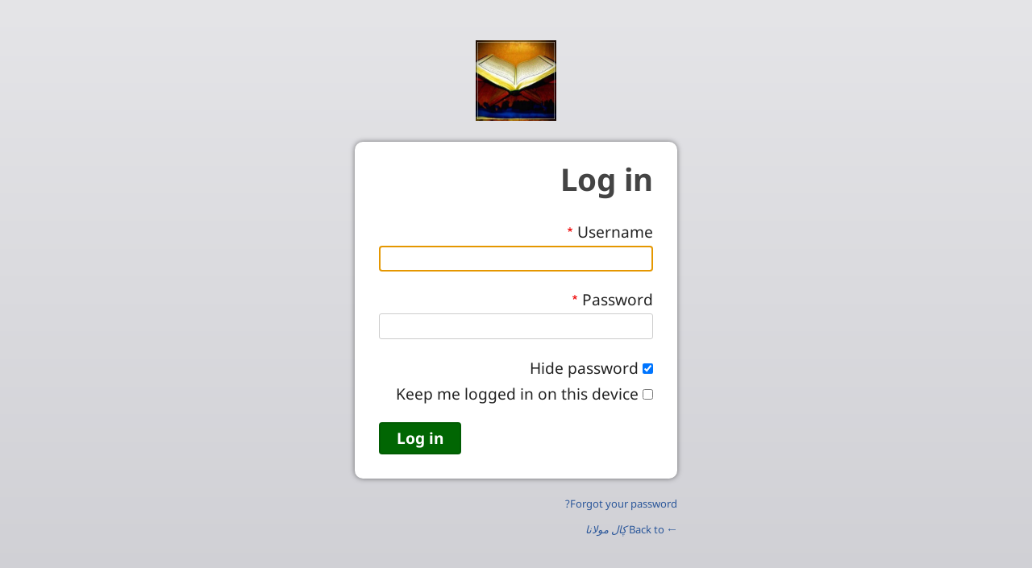

--- FILE ---
content_type: text/html; charset=UTF-8
request_url: https://kutubhassaniya.org/ar1/user/login?destination=/ar1/sitemap
body_size: 5829
content:
<!DOCTYPE html>
<html lang="ar1" dir="rtl" prefix="og: https://ogp.me/ns#">
  <head>
    <meta charset="utf-8" />
<noscript><style>form.antibot * :not(.antibot-message) { display: none !important; }</style>
</noscript><style>/* @see https://github.com/aFarkas/lazysizes#broken-image-symbol */.js img.lazyload:not([src]) { visibility: hidden; }/* @see https://github.com/aFarkas/lazysizes#automatically-setting-the-sizes-attribute */.js img.lazyloaded[data-sizes=auto] { display: block; width: 100%; }</style>
<link rel="canonical" href="https://kutubhassaniya.org/ar1/user/login" />
<link rel="shortlink" href="https://kutubhassaniya.org/ar1/user/login" />
<link rel="image_src" href="https://kutubhassaniya.org/sites/www.kutubhassaniya.org/files/uploads/LogoLink.png" />
<meta property="og:site_name" content="ڮال مولانا" />
<meta property="og:url" content="https://kutubhassaniya.org/ar1/user/login" />
<meta property="og:title" content="Log in | ڮال مولانا" />
<meta property="og:image" content="https://kutubhassaniya.org/sites/www.kutubhassaniya.org/files/uploads/LogoLink.png" />
<link rel="manifest" href="/ar1/manifest.json" />
<meta name="theme-color" content="#000000" />
<meta name="Generator" content="Drupal 10 (https://www.drupal.org)" />
<meta name="MobileOptimized" content="width" />
<meta name="HandheldFriendly" content="true" />
<meta name="viewport" content="width=device-width, initial-scale=1.0" />
<style>span.wildfire-text-color-text_light { color: #feffff !important; }span.wildfire-text-color-text_dark { color: #222222 !important; }span.wildfire-text-color-text_heading { color: #016604 !important; }span.wildfire-text-color-accent_1 { color: #690230 !important; }span.wildfire-text-color-accent_2 { color: #02196a !important; }span.wildfire-text-color-accent_3 { color: #466902 !important; }span.wildfire-text-color-background_1 { color: #b2f2bb !important; }span.wildfire-text-color-black { color: #000000 !important; }span.wildfire-text-color-white { color: #ffffff !important; }</style>
<link rel="icon" href="/themes/custom/tower/favicon.ico" type="image/vnd.microsoft.icon" />
<link rel="apple-touch-icon" sizes="152x152" href="/sites/www.kutubhassaniya.org/files/styles/pwa_apple_touch_icon_152/public/uploads/SiteLogo.jpg.png?itok=gzyJ1kTq" />
<link rel="apple-touch-icon" sizes="180x180" href="/sites/www.kutubhassaniya.org/files/styles/pwa_apple_touch_icon_180/public/uploads/SiteLogo.jpg.png?itok=WETJwDTo" />
<link rel="apple-touch-icon" sizes="167x167" href="/sites/www.kutubhassaniya.org/files/styles/pwa_apple_touch_icon_167/public/uploads/SiteLogo.jpg.png?itok=HCrVJLIE" />

    <title>Log in | ڮال مولانا</title>
    <link rel="stylesheet" media="all" href="/sites/www.kutubhassaniya.org/files/css/css_bFoBHvWZYe5kXRXW68EqSCRzTMC-mRcZiz2jXklRtz4.css?delta=0&amp;language=ar1&amp;theme=tower&amp;include=[base64]" />
<link rel="stylesheet" media="all" href="/sites/www.kutubhassaniya.org/files/css/css_ZwkvL3jBmhTzhgODdig3N9yJ8q3ictIdLZfR9GMccg4.css?delta=1&amp;language=ar1&amp;theme=tower&amp;include=[base64]" />

    
  </head>
  <body data-content-language="ar1" class="fontyourface path-user">
        <a href="#main-content" class="visually-hidden focusable skip-link">
      Skip to main content
    </a>
    
      <div class="dialog-off-canvas-main-canvas" data-off-canvas-main-canvas>
    <div id="auth_box" class="login">
      <div id="top_part">
      <h1 id="the_logo">
        <a href="https://kutubhassaniya.org/ar1">
          <img src="/sites/www.kutubhassaniya.org/files/uploads/SiteLogo.jpg" alt="ڮال مولانا" />
        </a>
      </h1>
    </div>
  
  <div id="middle_part">
    <h2 class="title">Log in</h2>
      <div class="region region-status">
    <div data-drupal-messages-fallback class="hidden"></div>

  </div>

      <div class="wildfire-content region region-content">
    <div id="block-tower-page-title" class="block block-core block-page-title-block">
  
    
      
  </div>
<div id="block-tower-content" class="block block-system block-system-main-block">
  
    
      <form class="user-login-form" data-drupal-selector="user-login-form" action="/ar1/user/login?destination=/ar1/sitemap" method="post" id="user-login-form" accept-charset="UTF-8">
  <div class="js-form-item form-item js-form-type-textfield form-type-textfield js-form-item-name form-item-name">
      <label for="edit-name" class="js-form-required form-required">Username</label>
        <input autocorrect="none" autocapitalize="none" spellcheck="false" autofocus="autofocus" autocomplete="username" data-drupal-selector="edit-name" type="text" id="edit-name" name="name" value="" size="60" maxlength="60" class="form-text required" required="required" aria-required="true" />

        </div>
<div class="js-form-item form-item js-form-type-password form-type-password js-form-item-pass form-item-pass">
      <label for="edit-pass" class="js-form-required form-required">Password</label>
        <input autocomplete="current-password" data-drupal-selector="edit-pass" type="password" id="edit-pass" name="pass" size="60" maxlength="128" class="form-text required" required="required" aria-required="true" />

        </div>
<input autocomplete="off" data-drupal-selector="form-keegb5-kaaciknxsh1srdpoj0bhmoex-9yflmh29uc0" type="hidden" name="form_build_id" value="form-kEeGb5-KAaCIkNxSh1SrDpOj0BHmoEX-9yFlmH29uC0" />
<input data-drupal-selector="edit-user-login-form" type="hidden" name="form_id" value="user_login_form" />
<div class="js-form-item form-item js-form-type-checkbox form-type-checkbox js-form-item-simple-password-reveal-checkbox form-item-simple-password-reveal-checkbox">
        <input data-drupal-selector="edit-simple-password-reveal-checkbox" type="checkbox" id="edit-simple-password-reveal-checkbox" name="simple_password_reveal_checkbox" value="1" checked="checked" class="form-checkbox" />

        <label for="edit-simple-password-reveal-checkbox" class="option">Hide password</label>
      </div>
<div class="js-form-item form-item js-form-type-checkbox form-type-checkbox js-form-item-persistent-login form-item-persistent-login">
        <input data-drupal-selector="edit-persistent-login" type="checkbox" id="edit-persistent-login" name="persistent_login" value="1" class="form-checkbox" />

        <label for="edit-persistent-login" class="option">Keep me logged in on this device</label>
      </div>
<div data-drupal-selector="edit-actions" class="form-actions js-form-wrapper form-wrapper" id="edit-actions"><input data-drupal-selector="edit-submit" type="submit" id="edit-submit" name="op" value="Log in" class="button js-form-submit form-submit" />
</div>

</form>

  </div>

  </div>

  </div>

  <div id="bottom_part">
    <div class="password_link">
      <a href="/ar1/user/password">Forgot your password?</a>
    </div>

    
    <div class="back_link">
      <a href="https://kutubhassaniya.org/ar1">&larr; Back to <em class="placeholder">ڮال مولانا</em> </a>
    </div>
  </div>
</div>

  </div>

    <div class="off-canvas-wrapper"><div id="off-canvas">
              <ul>
                    <li class="menu-item--_2d66ee2-3ac1-421d-8390-18a5bf5605cd menu-name--main">
        <a href="/ar1/%D9%85%D8%B1%D8%AD%D8%A8%D8%A7-%D8%A8%D9%83%D9%85" title="" data-drupal-link-system-path="node/1">مرحبا بكم</a>
              </li>
                <li class="menu-item--_5122a42-f76a-45c3-9dde-55b42cffdbd9 menu-name--main">
        <a href="/ar1/%D8%A7%D9%84%D8%A7%D8%B3%D8%AA%D9%85%D8%A7%D8%B9" data-drupal-link-system-path="node/27">الاستماع إلى الإنجيل الشريف</a>
                                <ul>
                    <li class="menu-item--_309e6d5-adc3-42b3-8d0b-3bec1cfd5ccc menu-name--main">
        <a href="/ar1/%D8%A7%D9%84%D8%A7%D8%B3%D8%AA%D9%85%D8%A7%D8%B9-%D8%A5%D9%84%D9%89-%D8%A7%D9%84%D8%A5%D9%86%D8%AC%D9%8A%D9%84-%D8%A7%D9%84%D8%B4%D8%B1%D9%8A%D9%81/%D9%85%D8%AA%DB%8C" data-drupal-link-system-path="node/2">متی</a>
              </li>
                <li class="menu-item--_4b3ccec-ae5b-4fae-9df9-a6225aa6547a menu-name--main">
        <a href="/ar1/%D8%A7%D9%84%D8%A7%D8%B3%D8%AA%D9%85%D8%A7%D8%B9-%D8%A5%D9%84%D9%89-%D8%A7%D9%84%D8%A5%D9%86%D8%AC%D9%8A%D9%84-%D8%A7%D9%84%D8%B4%D8%B1%D9%8A%D9%81/%D9%85%D8%B1%D9%82%D8%B3" data-drupal-link-system-path="node/3">مرقس</a>
              </li>
                <li class="menu-item--_97fc089-a9ff-444c-b6ac-6abbb134e584 menu-name--main">
        <a href="/ar1/%D8%A7%D9%84%D8%A7%D8%B3%D8%AA%D9%85%D8%A7%D8%B9-%D8%A5%D9%84%D9%89-%D8%A7%D9%84%D8%A5%D9%86%D8%AC%D9%8A%D9%84-%D8%A7%D9%84%D8%B4%D8%B1%D9%8A%D9%81/%D9%84%D9%88%D9%82%D8%A7" data-drupal-link-system-path="node/4">لوقا</a>
              </li>
                <li class="menu-item--_3a76513-7d65-47a7-90aa-dee9d51c6cdf menu-name--main">
        <a href="/ar1/%D8%A7%D9%84%D8%A7%D8%B3%D8%AA%D9%85%D8%A7%D8%B9-%D8%A5%D9%84%D9%89-%D8%A7%D9%84%D8%A5%D9%86%D8%AC%D9%8A%D9%84-%D8%A7%D9%84%D8%B4%D8%B1%D9%8A%D9%81/%D9%8A%D9%88%D8%AD%D9%86%D9%91%D8%A7" data-drupal-link-system-path="node/5">يوحنّا</a>
              </li>
                <li class="menu-item--_76a1e07-079b-468c-9668-7ff2465c6c88 menu-name--main">
        <a href="/ar1/%D8%A7%D9%84%D8%A7%D8%B3%D8%AA%D9%85%D8%A7%D8%B9-%D8%A5%D9%84%D9%89-%D8%A7%D9%84%D8%A5%D9%86%D8%AC%D9%8A%D9%84-%D8%A7%D9%84%D8%B4%D8%B1%D9%8A%D9%81/%D8%A3%D8%B9%D9%85%D8%A7%D9%84-%D8%A7%D9%84%D8%B1%D8%B3%D9%84" data-drupal-link-system-path="node/6">أعمال الرسل</a>
              </li>
                <li class="menu-item--a3ac379f-7797-4300-a9f9-0eef13a302b9 menu-name--main">
        <a href="/ar1/%D8%A7%D9%84%D8%A7%D8%B3%D8%AA%D9%85%D8%A7%D8%B9-%D8%A5%D9%84%D9%89-%D8%A7%D9%84%D8%A5%D9%86%D8%AC%D9%8A%D9%84-%D8%A7%D9%84%D8%B4%D8%B1%D9%8A%D9%81/%D8%B1%D9%88%D9%85%D8%A7" data-drupal-link-system-path="node/7">روما</a>
              </li>
                <li class="menu-item--eae9bd8e-b337-425a-ba16-dcd800266ca2 menu-name--main">
        <a href="/ar1/%D8%A7%D9%84%D8%A7%D8%B3%D8%AA%D9%85%D8%A7%D8%B9-%D8%A5%D9%84%D9%89-%D8%A7%D9%84%D8%A5%D9%86%D8%AC%D9%8A%D9%84-%D8%A7%D9%84%D8%B4%D8%B1%D9%8A%D9%81/%D9%83%D9%88%D8%B1%D9%86%D8%AB%D9%88%D8%B3-%D8%A7%D9%84%D8%A3%D9%88%D9%84%D9%89" data-drupal-link-system-path="node/8">كورنثوس الأولى</a>
              </li>
                <li class="menu-item--a4ddefbc-0fa4-4f2b-b362-1b467ff4059e menu-name--main">
        <a href="/ar1/%D8%A7%D9%84%D8%A7%D8%B3%D8%AA%D9%85%D8%A7%D8%B9-%D8%A5%D9%84%D9%89-%D8%A7%D9%84%D8%A5%D9%86%D8%AC%D9%8A%D9%84-%D8%A7%D9%84%D8%B4%D8%B1%D9%8A%D9%81/%D9%83%D9%88%D8%B1%D9%86%D8%AB%D9%88%D8%B3-%D8%A7%D9%84%D8%AB%D8%A7%D9%86%D9%8A%D8%A9" data-drupal-link-system-path="node/9">كورنثوس الثانية</a>
              </li>
                <li class="menu-item--_894dcc1-9820-4c4f-9454-d7df9821e3d0 menu-name--main">
        <a href="/ar1/%D8%A7%D9%84%D8%A7%D8%B3%D8%AA%D9%85%D8%A7%D8%B9-%D8%A5%D9%84%D9%89-%D8%A7%D9%84%D8%A5%D9%86%D8%AC%D9%8A%D9%84-%D8%A7%D9%84%D8%B4%D8%B1%D9%8A%D9%81/%D8%BA%D9%84%D8%A7%D8%B7%D9%8A%D8%A9" data-drupal-link-system-path="node/10">غلاطية</a>
              </li>
                <li class="menu-item--_cdbfe83-9fb9-4359-822e-3b08d3c6a99b menu-name--main">
        <a href="/ar1/%D8%A7%D9%84%D8%A7%D8%B3%D8%AA%D9%85%D8%A7%D8%B9-%D8%A5%D9%84%D9%89-%D8%A7%D9%84%D8%A5%D9%86%D8%AC%D9%8A%D9%84-%D8%A7%D9%84%D8%B4%D8%B1%D9%8A%D9%81/%D8%A3%D9%81%D8%B3%D8%B3" data-drupal-link-system-path="node/11">أفسس</a>
              </li>
                <li class="menu-item--_4ee4191-f91c-4576-8cde-0e89f4e6fb84 menu-name--main">
        <a href="/ar1/%D8%A7%D9%84%D8%A7%D8%B3%D8%AA%D9%85%D8%A7%D8%B9-%D8%A5%D9%84%D9%89-%D8%A7%D9%84%D8%A5%D9%86%D8%AC%D9%8A%D9%84-%D8%A7%D9%84%D8%B4%D8%B1%D9%8A%D9%81/%D9%81%D9%8A%D9%84%D8%A8%D9%8A" data-drupal-link-system-path="node/12">فيلبي</a>
              </li>
                <li class="menu-item--_4b722c6-8209-464b-86ac-6e013e0ac4dc menu-name--main">
        <a href="/ar1/%D8%A7%D9%84%D8%A7%D8%B3%D8%AA%D9%85%D8%A7%D8%B9-%D8%A5%D9%84%D9%89-%D8%A7%D9%84%D8%A5%D9%86%D8%AC%D9%8A%D9%84-%D8%A7%D9%84%D8%B4%D8%B1%D9%8A%D9%81/%D9%83%D9%88%D9%84%D9%88%D8%B3%D9%8A" data-drupal-link-system-path="node/13">كولوسي</a>
              </li>
                <li class="menu-item--_d1e9a6c-d2a3-4c51-b46d-2ca085711c28 menu-name--main">
        <a href="/ar1/%D8%A7%D9%84%D8%A7%D8%B3%D8%AA%D9%85%D8%A7%D8%B9-%D8%A5%D9%84%D9%89-%D8%A7%D9%84%D8%A5%D9%86%D8%AC%D9%8A%D9%84-%D8%A7%D9%84%D8%B4%D8%B1%D9%8A%D9%81/%D8%AA%D8%B3%D8%A7%D9%84%D9%88%D9%86%D9%8A%D9%83%D9%8A-%D8%A7%D9%84%D8%A3%D9%88%D9%84%D9%89" data-drupal-link-system-path="node/14">تسالونيكي الأولى</a>
              </li>
                <li class="menu-item--c8773295-975b-4d49-82ca-53d1f601e19c menu-name--main">
        <a href="/ar1/%D8%A7%D9%84%D8%A7%D8%B3%D8%AA%D9%85%D8%A7%D8%B9-%D8%A5%D9%84%D9%89-%D8%A7%D9%84%D8%A5%D9%86%D8%AC%D9%8A%D9%84-%D8%A7%D9%84%D8%B4%D8%B1%D9%8A%D9%81/%D8%AA%D8%B3%D8%A7%D9%84%D9%88%D9%86%D9%8A%D9%83%D9%8A-%D8%A7%D9%84%D8%AB%D8%A7%D9%86%D9%8A%D8%A9" data-drupal-link-system-path="node/15">تسالونيكي الثانية</a>
              </li>
                <li class="menu-item--_99d4740-9735-4457-8ba5-58d4c512d86d menu-name--main">
        <a href="/ar1/%D8%A7%D9%84%D8%A7%D8%B3%D8%AA%D9%85%D8%A7%D8%B9-%D8%A5%D9%84%D9%89-%D8%A7%D9%84%D8%A5%D9%86%D8%AC%D9%8A%D9%84-%D8%A7%D9%84%D8%B4%D8%B1%D9%8A%D9%81/%D8%AA%D9%8A%D9%85%D9%88%D8%AB%D8%A7%D9%88%D8%B3-%D8%A7%D9%84%D8%A3%D9%88%D9%84%D9%89" data-drupal-link-system-path="node/16">تيموثاوس الأولى</a>
              </li>
                <li class="menu-item--d7d36176-3a09-40dc-beb4-18dfe135c6e2 menu-name--main">
        <a href="/ar1/%D8%A7%D9%84%D8%A7%D8%B3%D8%AA%D9%85%D8%A7%D8%B9-%D8%A5%D9%84%D9%89-%D8%A7%D9%84%D8%A5%D9%86%D8%AC%D9%8A%D9%84-%D8%A7%D9%84%D8%B4%D8%B1%D9%8A%D9%81/%D8%AA%D9%8A%D9%85%D9%88%D8%AB%D8%A7%D9%88%D8%B3-%D8%A7%D9%84%D8%AB%D8%A7%D9%86%D9%8A%D8%A9" data-drupal-link-system-path="node/17">تيموثاوس الثانية</a>
              </li>
                <li class="menu-item--_eee2b77-fc71-408f-af89-d42256c61fe6 menu-name--main">
        <a href="/ar1/%D8%A7%D9%84%D8%A7%D8%B3%D8%AA%D9%85%D8%A7%D8%B9-%D8%A5%D9%84%D9%89-%D8%A7%D9%84%D8%A5%D9%86%D8%AC%D9%8A%D9%84-%D8%A7%D9%84%D8%B4%D8%B1%D9%8A%D9%81/%D8%AA%D9%8A%D8%B7%D8%B3" data-drupal-link-system-path="node/18">تيطس</a>
              </li>
                <li class="menu-item--d7153e92-1291-4d1a-8d0a-204bfde4f3e0 menu-name--main">
        <a href="/ar1/%D8%A7%D9%84%D8%A7%D8%B3%D8%AA%D9%85%D8%A7%D8%B9-%D8%A5%D9%84%D9%89-%D8%A7%D9%84%D8%A5%D9%86%D8%AC%D9%8A%D9%84-%D8%A7%D9%84%D8%B4%D8%B1%D9%8A%D9%81/%D9%81%D9%84%D9%8A%D9%85%D9%88%D9%86" data-drupal-link-system-path="node/19">فليمون</a>
              </li>
                <li class="menu-item--_844c456-636c-4352-9bd5-1fb6a0f78a8b menu-name--main">
        <a href="/ar1/%D8%A7%D9%84%D8%A7%D8%B3%D8%AA%D9%85%D8%A7%D8%B9-%D8%A5%D9%84%D9%89-%D8%A7%D9%84%D8%A5%D9%86%D8%AC%D9%8A%D9%84-%D8%A7%D9%84%D8%B4%D8%B1%D9%8A%D9%81/%D8%A7%D9%84%D8%B9%D8%A8%D8%B1%D8%A7%D9%86%D9%8A%D9%88%D9%86" data-drupal-link-system-path="node/20">العبرانيون</a>
              </li>
                <li class="menu-item--_1fcf201-d7c3-469f-925e-6880fad5418e menu-name--main">
        <a href="/ar1/%D8%A7%D9%84%D8%A7%D8%B3%D8%AA%D9%85%D8%A7%D8%B9-%D8%A5%D9%84%D9%89-%D8%A7%D9%84%D8%A5%D9%86%D8%AC%D9%8A%D9%84-%D8%A7%D9%84%D8%B4%D8%B1%D9%8A%D9%81/%D8%B1%D8%B3%D8%A7%D9%84%D8%A9-%D9%8A%D8%B9%D9%82%D9%88%D8%A8" data-drupal-link-system-path="node/21">رسالة يعقوب</a>
              </li>
                <li class="menu-item--_1816fc0-3c5d-4e4c-9fd3-a7488ac5aa97 menu-name--main">
        <a href="/ar1/%D8%A7%D9%84%D8%A7%D8%B3%D8%AA%D9%85%D8%A7%D8%B9-%D8%A5%D9%84%D9%89-%D8%A7%D9%84%D8%A5%D9%86%D8%AC%D9%8A%D9%84-%D8%A7%D9%84%D8%B4%D8%B1%D9%8A%D9%81/%D8%B1%D8%B3%D8%A7%D9%84%D8%A9-%D8%A8%D8%B7%D8%B1%D8%B3-%D8%A7%D9%84%D8%A3%D9%88%D9%84" data-drupal-link-system-path="node/22">رسالة بطرس الأول</a>
              </li>
                <li class="menu-item--_cc60d07-d85b-47fa-9c80-b74dea542103 menu-name--main">
        <a href="/ar1/%D8%A7%D9%84%D8%A7%D8%B3%D8%AA%D9%85%D8%A7%D8%B9-%D8%A5%D9%84%D9%89-%D8%A7%D9%84%D8%A5%D9%86%D8%AC%D9%8A%D9%84-%D8%A7%D9%84%D8%B4%D8%B1%D9%8A%D9%81/%D8%B1%D8%B3%D8%A7%D9%84%D8%A9-%D8%A8%D8%B7%D8%B1%D8%B3-%D8%A7%D9%84%D8%AB%D8%A7%D9%86%D9%8A%D8%A9" data-drupal-link-system-path="node/23">رسالة بطرس الثانية</a>
              </li>
                <li class="menu-item--_60c4624-04f6-420d-8590-efc0d25c05d2 menu-name--main">
        <a href="/ar1/%D8%A7%D9%84%D8%A7%D8%B3%D8%AA%D9%85%D8%A7%D8%B9-%D8%A5%D9%84%D9%89-%D8%A7%D9%84%D8%A5%D9%86%D8%AC%D9%8A%D9%84-%D8%A7%D9%84%D8%B4%D8%B1%D9%8A%D9%81/%D8%B1%D8%B3%D8%A7%D9%84%D8%A9-%DB%8C%D9%88%D8%AD%D9%86%D8%A7-%D8%A7%D9%84%D8%A3%D9%88%D9%84" data-drupal-link-system-path="node/24">رسالة یوحنا الأول</a>
              </li>
                <li class="menu-item--_272c22f-de93-481e-8cc0-7ffcf1a49cc6 menu-name--main">
        <a href="/ar1/%D8%A7%D9%84%D8%A7%D8%B3%D8%AA%D9%85%D8%A7%D8%B9-%D8%A5%D9%84%D9%89-%D8%A7%D9%84%D8%A5%D9%86%D8%AC%D9%8A%D9%84-%D8%A7%D9%84%D8%B4%D8%B1%D9%8A%D9%81/%D8%B1%D8%B3%D8%A7%D9%84%D8%A9-%DB%8C%D9%88%D8%AD%D9%86%D8%A7-%D8%A7%D9%84%D8%AB%D8%A7%D9%86%D9%8A%D8%A9" data-drupal-link-system-path="node/29">رسالة یوحنا الثانية</a>
              </li>
                <li class="menu-item--a9229412-21a7-4036-a662-52585b3c4c43 menu-name--main">
        <a href="/ar1/%D8%A7%D9%84%D8%A7%D8%B3%D8%AA%D9%85%D8%A7%D8%B9-%D8%A5%D9%84%D9%89-%D8%A7%D9%84%D8%A5%D9%86%D8%AC%D9%8A%D9%84-%D8%A7%D9%84%D8%B4%D8%B1%D9%8A%D9%81/%D8%B1%D8%B3%D8%A7%D9%84%D8%A9-%DB%8C%D9%88%D8%AD%D9%86%D8%A7-%D8%A7%D9%84%D8%AB%D8%A7%D9%84%D8%AB%D8%A9" data-drupal-link-system-path="node/30">رسالة یوحنا الثالثة</a>
              </li>
                <li class="menu-item--_15393f0-bf33-4933-bf7f-99150e45ad31 menu-name--main">
        <a href="/ar1/%D8%A7%D9%84%D8%A7%D8%B3%D8%AA%D9%85%D8%A7%D8%B9-%D8%A5%D9%84%D9%89-%D8%A7%D9%84%D8%A5%D9%86%D8%AC%D9%8A%D9%84-%D8%A7%D9%84%D8%B4%D8%B1%D9%8A%D9%81/%D8%B1%D8%B3%D8%A7%D9%84%D8%A9-%DB%8C%D9%87%D9%88%D8%B0%D8%A7" data-drupal-link-system-path="node/31">رسالة یهوذا</a>
              </li>
                <li class="menu-item--_bdb2dc7-946f-451a-9304-4914f8491bcf menu-name--main">
        <a href="/ar1/%D8%A7%D9%84%D8%A7%D8%B3%D8%AA%D9%85%D8%A7%D8%B9-%D8%A5%D9%84%D9%89-%D8%A7%D9%84%D8%A5%D9%86%D8%AC%D9%8A%D9%84-%D8%A7%D9%84%D8%B4%D8%B1%D9%8A%D9%81/%D8%A7%D9%84%D8%B1%D8%A4%D9%8A%D8%A9" data-drupal-link-system-path="node/25">الرؤية</a>
              </li>
        </ul>
  
              </li>
                <li class="menu-item--_bd2d740-8d0e-49e2-8442-b48bbaa33031 menu-name--main">
        <a href="/ar1/%D9%85%D8%B4%D8%A7%D9%87%D8%AF%D8%A9-%D8%AD%D9%8A%D8%A7%D8%A9-%D8%B3%D9%8A%D8%AF%D9%86%D8%A7-%D8%B9%D9%8A%D8%B3%D9%89" title="" data-drupal-link-system-path="node/36">مشاهدة حياة سيدنا عيسى</a>
              </li>
                <li class="menu-item--_ce8da61-d3d1-49c7-8f48-7975a7a63904 menu-name--main">
        <span>يقرأ - التوراة</span>
                                <ul>
                    <li class="menu-item--_ba2a3e7-77ba-48db-a7bb-8bc01ffdcaae menu-name--main">
        <a href="/ar1/%D9%8A%D9%82%D8%B1%D8%A3-%D8%A7%D9%84%D8%AA%D9%88%D8%B1%D8%A7%D8%A9/%D8%A7%D9%84%D8%AA%D9%88%D8%B1%D8%A7%D8%A9-%D9%82%D8%B5%D8%A9-%D8%A8%D8%AF%D8%A7%D9%8A%D8%A9-%D8%A7%D9%84%D8%B9%D8%A7%D9%84%D9%85" data-drupal-link-system-path="node/41">التوراة - قصة بداية العالم</a>
              </li>
                <li class="menu-item--a4f0c006-603f-47c5-84fd-614e6cfa0fec menu-name--main">
        <a href="/ar1/%D9%8A%D9%82%D8%B1%D8%A3-%D8%A7%D9%84%D8%AA%D9%88%D8%B1%D8%A7%D8%A9/%D8%A7%D9%84%D8%AA%D9%88%D8%B1%D8%A7%D8%A9-%D9%85%D9%86-%D8%A7%D9%84%D9%86%D8%A8%D9%8A-%D9%86%D9%88%D8%AD-%D8%A5%D9%84%D9%89-%D9%82%D8%B5%D8%A9-%D8%A8%D8%A7%D8%A8%D9%84" data-drupal-link-system-path="node/42">التوراة - من النبي نوح إلى قصة بابل</a>
              </li>
                <li class="menu-item--dfa2636d-6da4-4d1d-8415-d0c8c0a8d060 menu-name--main">
        <a href="/ar1/%D9%8A%D9%82%D8%B1%D8%A3-%D8%A7%D9%84%D8%AA%D9%88%D8%B1%D8%A7%D8%A9/%D8%A7%D9%84%D8%AA%D9%88%D8%B1%D8%A7%D8%A9-%D8%A7%D8%B1%D9%88%D8%A7%D9%8A%D8%A9-%D8%A7%D9%84%D9%86%D8%A8%D9%8A-%D8%A5%D8%A8%D8%B1%D8%A7%D9%87%D9%8A%D9%85" data-drupal-link-system-path="node/39">التوراة - ارواية النبي إبراهيم</a>
              </li>
                <li class="menu-item--_7f4b076-0d7e-42aa-b628-2c30313a0376 menu-name--main">
        <a href="/ar1/%D9%8A%D9%82%D8%B1%D8%A3-%D8%A7%D9%84%D8%AA%D9%88%D8%B1%D8%A7%D8%A9/%D8%A7%D9%84%D8%AA%D9%88%D8%B1%D8%A7%D8%A9-%D9%82%D8%B5%D8%A9-%D8%A3%D9%88%D8%A7%D9%84%D8%AF-%D8%A7%D9%84%D9%86%D8%A8%D9%8A-%D8%A5%D8%A8%D8%B1%D8%A7%D9%87%D9%8A%D9%85" data-drupal-link-system-path="node/43">التوراة - قصة أوالد النبي إبراهيم</a>
              </li>
        </ul>
  
              </li>
                <li class="menu-item--_a2612a1-3697-42d8-8b94-9b3c2c5b07f0 menu-name--main">
        <a href="/ar1/%D8%A8%D8%B1%D9%86%D8%A7%D9%85%D8%AC-%D8%A7%D8%B7%D8%B1%D9%8A%DA%AF-%D9%84%D9%85%D8%B3%DA%AF%D9%85%D8%A9" data-drupal-link-system-path="node/34">برنامج &#039; اطريگ لمسگمة &#039;</a>
              </li>
                <li class="search-icon">
        <a href="/ar1/search" title="Search">Search</a>
              </li>
        </ul>
  

</div></div>
    <script type="application/json" data-drupal-selector="drupal-settings-json">{"path":{"baseUrl":"\/","pathPrefix":"ar1\/","currentPath":"user\/login","currentPathIsAdmin":false,"isFront":false,"currentLanguage":"ar1","currentQuery":{"destination":"\/ar1\/sitemap"}},"pluralDelimiter":"\u0003","suppressDeprecationErrors":true,"responsive_menu":{"position":"right","theme":"theme-dark","pagedim":"pagedim","modifyViewport":true,"use_bootstrap":true,"breakpoint":"all and (min-width: 768px)","drag":false},"ckeditorResponsiveTable":{"tableSelector":"table.tabled--stacked","failClass":"tabled--stacked","captionSide":"top","largeCharacterThreshold":"50","smallCharacterThreshold":"8"},"lazy":{"lazysizes":{"lazyClass":"lazyload","loadedClass":"lazyloaded","loadingClass":"lazyloading","preloadClass":"lazypreload","errorClass":"lazyerror","autosizesClass":"lazyautosizes","srcAttr":"data-src","srcsetAttr":"data-srcset","sizesAttr":"data-sizes","minSize":40,"customMedia":[],"init":true,"expFactor":1.5,"hFac":0.8,"loadMode":2,"loadHidden":true,"ricTimeout":0,"throttleDelay":125,"plugins":[]},"placeholderSrc":"","preferNative":false,"minified":true,"libraryPath":"\/libraries\/lazysizes"},"pwa_service_worker":{"cache_version":"2.1.0-beta7-v5","installPath":"\/ar1\/service-worker-data","scope":"\/"},"wildfire_matomo":{"debug":null},"cookies":{"cookies_asset_injector":{"blocked_assets":[]}},"statusMessages":"10000","ajaxTrustedUrl":{"form_action_p_pvdeGsVG5zNF_XLGPTvYSKCf43t8qZYSwcfZl2uzM":true},"user":{"uid":0,"permissionsHash":"ba5a7541dccec8c935ff67d013184ebb571842c8471e94a9c8a2a4d2dd3eca5b"}}</script>
<script src="/sites/www.kutubhassaniya.org/files/js/js_FhN8xwaV_aRhxRo2_hxaXk2RBEzVh6EUbAlzlJCQCO4.js?scope=footer&amp;delta=0&amp;language=ar1&amp;theme=tower&amp;include=[base64]"></script>

  </body>
</html>
